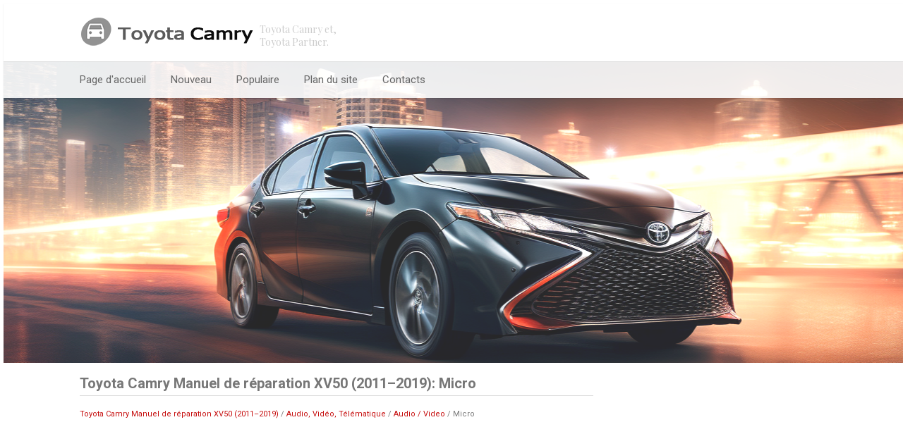

--- FILE ---
content_type: text/html; charset=UTF-8
request_url: https://www.fracamry.com/micro-904.html
body_size: 3314
content:
<!doctype html>
<html lang="fr">
<head>
<meta charset="utf-8">
<title>Toyota Camry Manuel de réparation XV50 (2011–2019): Micro - Audio / Video - Audio, Vidéo, Télématique | Toyota Camry | Toyota Partner</title>
<meta name="viewport" content="width=device-width, initial-scale=1.0">
<link href="camry.css" rel="stylesheet" type="text/css" media="all" />


<link rel="apple-touch-icon" sizes="180x180" href="/apple-touch-icon.png">
<link rel="icon" type="image/png" sizes="32x32" href="/favicon-32x32.png">
<link rel="icon" type="image/png" sizes="16x16" href="/favicon-16x16.png">
<link rel="manifest" href="/site.webmanifest">
<meta name="msapplication-TileColor" content="#da532c">
<meta name="theme-color" content="#ffffff">


<script async src="https://pagead2.googlesyndication.com/pagead/js/adsbygoogle.js?client=ca-pub-8114057553037766"
     crossorigin="anonymous"></script>

<body>

<div class="camryfr_header">
<div class="fillcont">
<a href="/"><img src="images/logoC.png"></a>
<span class="logo_text">

    Toyota Camry et,
    <br>
    Toyota Partner.

</span>
</div></div>

<div class="top_nav">
<div class="fillcont">
<ul>
	<li class="navigat"><a href="/">Page d'accueil</a></li>
	<li><a href="/new.html">Nouveau</a></li>
	<li><a href="/top.html">Populaire</a></li>
	<li class="navigat"><a href="/sitemap.html">Plan du site</a></li>
	<li class="navigat"><a href="/contacts.html">Contacts</a></li>
	<!--<li><a href="/search.php">Rechercher</a></li>          -->
</ul>

</div>
</div>
<div class="main_block"><img src="images/tcam.png" class="noneweb"></div>

<div class="clear"></div>
<div class="fillcont">
<div class="main_text">
<h1>Toyota Camry Manuel de réparation XV50 (2011–2019): Micro</h1>
<div class="legion_nav"><div style="font-size:11px; text-decoration:none; margin-top:5px;"><a href="toyota_camry_manuel_de_r_paration_xv50_2011_z2019_-628.html">Toyota Camry Manuel de réparation XV50 (2011–2019)</a> / <a href="audio_vid_o_t_l_matique-629.html">Audio, Vidéo, Télématique</a> / <a href="audio_video-855.html">Audio / Video</a> /  Micro</div></div>
<div><script async src="https://pagead2.googlesyndication.com/pagead/js/adsbygoogle.js?client=ca-pub-8114057553037766"
     crossorigin="anonymous"></script>
<!-- fracamry.com top 120 -->
<ins class="adsbygoogle"
     style="display:block; height: 120px;"
     data-ad-client="ca-pub-8114057553037766"
     data-ad-slot="4840185489"></ins>
<script>
     (adsbygoogle = window.adsbygoogle || []).push({});
</script></div>
<p><p><big><b>Pieces Constitutives</b></big></p><p></p><p><b><big>PIECES CONSTITUTIVES</big></b></p> <p><b><big>SCHEMA</big></b></p> 
<img src="images/books/629/E365389C02.png" border="1"> 
<table border="1" cellspacing="0" style="width:7.168479331in;"> <tbody><tr> <td align="center" valign="middle"> 
	<p>*A</p> </td> <td align="left" valign="middle"> <p>fabrication TMC</p> </td> <td align="center" valign="middle"> 
	<p>*B</p> </td> <td align="left" valign="middle"> <p>pour toit normal</p> </td> </tr> <tr> <td align="center" valign="middle"> 
		<p>*C</p> </td> <td align="left" valign="middle"> <p>sauf toit normal</p> </td> <td align="center" valign="middle"> 
		<p>-</p> </td> <td align="center" valign="middle"> <p>-</p> </td> </tr> <tr> <td align="center"> 
		<p>*1</p> </td> <td> <p>ENSEMBLE DE BOITIER DE CONSOLE DE TOIT</p> </td> <td align="center"> 
		<p>*2</p> </td> <td> <p>ENSEMBLE DE MICRO DE TELEPHONE</p> </td> </tr> <tr> <td align="center" valign="middle"> 
		<p>*3</p> </td> <td align="left" valign="middle"> <p>SOUS-ENSEMBLE DE BOITIER DE CONSOLE DE TOIT</p> </td> <td align="center" valign="middle"> 
		<p>-</p> </td> <td align="center" valign="middle"> <p>-</p> </td> </tr> </tbody></table> <p><b><big>SCHEMA</big></b></p> 
<img src="images/books/629/E371612C01.png" border="1"> 
<table border="1" cellspacing="0" style="width:7.168479331in;"> <tbody><tr> <td align="center" valign="middle"> 
	<p>*A</p> </td> <td align="left" valign="middle"> <p>fabrication TMMK</p> </td> <td align="center" valign="middle"> 
	<p>*B</p> </td> <td align="left" valign="middle"> <p>pour toit normal</p> </td> </tr> <tr> <td align="center" valign="middle"> 
		<p>*C</p> </td> <td align="left" valign="middle"> <p>sauf toit normal</p> </td> <td align="center" valign="middle"> 
		<p>-</p> </td> <td align="center" valign="middle"> <p>-</p> </td> </tr> <tr> <td align="center" valign="middle"> 
		<p>*1</p> </td> <td align="left" valign="middle"> <p>ENSEMBLE DE BOITIER DE CONSOLE DE TOIT</p> </td> <td align="center" valign="middle"> 
		<p>*2</p> </td> <td align="left" valign="middle"> <p>ENSEMBLE DE MICRO DE TELEPHONE</p> </td> </tr> <tr> <td align="center" valign="middle"> 
		<p>*3</p> </td> <td align="left" valign="middle"> <p>SOUS-ENSEMBLE DE BOITIER DE CONSOLE DE TOIT</p> </td> <td align="center" valign="middle"> 
		<p>-</p> </td> <td align="center" valign="middle"> <p>-</p> </td> </tr> </tbody></table> <p><big><b>Depose</b></big></p><p></p><p><b><big>DEPOSE</big></b></p> <p><b><big>PROCEDURE</big></b></p> 
<p>1. DEPOSER L'ENSEMBLE DE BOITIER DE CONSOLE DE TOIT</p> <p>Cliquer ici 
<img src="images/books/629/info(183).gif"> </p> <p>2. DEPOSER L'ENSEMBLE DE MICRO DE TELEPHONE (pour fabrication TMC)</p> 
<p>(a) pour toit normal:</p> <p>(1) Débrancher le connecteur.</p> 
<img src="images/books/629/E365390C01.png" border="1"> 
<table border="1" cellspacing="0" style="width:3.434793307in;"> <tbody><tr> <td align="center" valign="middle"> 
	<img src="images/books/629/V113147(20).png" border="0"> </td> <td valign="middle"> <p>Déposer dans ce sens</p> </td> </tr> </tbody></table> 
<p>(2) Libérer l'attache.</p> <p>(3) Libérer les 2 griffes et déposer l'ensemble de micro de téléphone du sous-ensemble de boîtier de console de toit, comme indiqué sur le schéma.</p> 
<p>(b) sauf toit normal:</p> <p>(1) Débrancher le connecteur.</p> 
<img src="images/books/629/E365392C02.png" border="1"> 
<table border="1" cellspacing="0" style="width:3.434793307in;"> <tbody><tr> <td align="center" valign="middle"> 
	<img src="images/books/629/V113147(20).png" border="0"> </td> <td valign="middle"> <p>Déposer dans ce sens</p> </td> </tr> </tbody></table> 
<p>(2) Libérer les 2 attaches.</p> <p>(3) Libérer les 2 griffes et déposer l'ensemble de micro de téléphone du sous-ensemble de boîtier de console de toit, comme indiqué sur le schéma.</p> 
<p>3. DEPOSER L'ENSEMBLE DE MICRO DE TELEPHONE (pour fabrication TMMK)</p> <p>(a) pour toit normal:</p> 
<p>(1) Débrancher le connecteur.</p> 
<img src="images/books/629/E371613C01.png" border="1"> 
<table border="1" cellspacing="0" style="width:3.434793307in;"> <tbody><tr> <td align="center" valign="middle"> 
	<img src="images/books/629/V113147(20).png" border="0"> </td> <td valign="middle"> <p>Déposer dans ce sens</p> </td> </tr> </tbody></table> 
<p>(2) Libérer l'attache.</p> <p>(3) Libérer les 2 griffes et déposer l'ensemble de micro de téléphone du sous-ensemble de boîtier de console de toit, comme indiqué sur le schéma.</p> 
<p>(b) sauf toit normal:</p> <p>(1) Débrancher le connecteur.</p> 
<img src="images/books/629/E371928C01.png" border="1"> 
<table border="1" cellspacing="0" style="width:3.434793307in;"> <tbody><tr> <td align="center" valign="middle"> 
	<img src="images/books/629/V113147(20).png" border="0"> </td> <td valign="middle"> <p>Déposer dans ce sens</p> </td> </tr> </tbody></table> 
<p>(2) Libérer l'attache.</p> <p>(3) Libérer les 2 griffes et déposer l'ensemble de micro de téléphone du sous-ensemble de boîtier de console de toit, comme indiqué sur le schéma.</p> <p><big><b>Repose</b></big></p><p></p><p><b><big>REPOSE</big></b></p> <p><b><big>PROCEDURE</big></b></p> 
<p>1. REPOSER L'ENSEMBLE DE MICRO DE TELEPHONE (pour fabrication TMC)</p> <p>(a) pour toit normal:</p> 
<p>(1) Engager les 2 griffes pour reposer l'ensemble de micro de téléphone sur le sous-ensemble de boîtier de console de toit, comme indiqué sur le schéma.</p> 
<img src="images/books/629/E365391C02.png" border="1"> 
<table border="1" cellspacing="0" style="width:3.434793307in;"> <tbody><tr> <td align="center" valign="middle"> 
	<img src="images/books/629/V113147(21).png" border="0"> </td> <td valign="middle"> <p>Poser dans ce sens</p> </td> </tr> </tbody></table> 
<p>(2) Engager l'attache.</p> <p>(3) Brancher le connecteur.</p> <p>(b) sauf toit normal:</p> 
<p>(1) Engager les 2 griffes pour reposer l'ensemble de micro de téléphone sur le sous-ensemble de boîtier de console de toit, comme indiqué sur le schéma.</p> 
<img src="images/books/629/E365393C02.png" border="1"> 
<table border="1" cellspacing="0" style="width:3.434793307in;"> <tbody><tr> <td align="center" valign="middle"> 
	<img src="images/books/629/V113147(21).png" border="0"> </td> <td valign="middle"> <p>Poser dans ce sens</p> </td> </tr> </tbody></table> 
<p>(2) Engager les 2 attaches.</p> <p>(3) Brancher le connecteur.</p> <p>2. REPOSER L'ENSEMBLE DE MICRO DE TELEPHONE (pour fabrication TMMK)</p> 
<p>(a) pour toit normal:</p> <p>(1) Engager les 2 griffes pour reposer l'ensemble de micro de téléphone sur le sous-ensemble de boîtier de console de toit, comme indiqué sur le schéma.</p> 
<img src="images/books/629/E371614C01.png" border="1"> 
<table border="1" cellspacing="0" style="width:3.434793307in;"> <tbody><tr> <td align="center" valign="middle"> 
	<img src="images/books/629/V113147(21).png" border="0"> </td> <td valign="middle"> <p>Poser dans ce sens</p> </td> </tr> </tbody></table> 
<p>(2) Engager l'attache.</p> <p>(3) Brancher le connecteur.</p> <p>(b) sauf toit normal:</p> 
<p>(1) Engager les 2 griffes pour reposer l'ensemble de micro de téléphone sur le sous-ensemble de boîtier de console de toit, comme indiqué sur le schéma.</p> 
<img src="images/books/629/E371929C01.png" border="1"> 
<table border="1" cellspacing="0" style="width:3.434793307in;"> <tbody><tr> <td align="center" valign="middle"> 
	<img src="images/books/629/V113147(21).png" border="0"> </td> <td valign="middle"> <p>Poser dans ce sens</p> </td> </tr> </tbody></table> 
<p>(2) Engager l'attache.</p> <p>(3) Brancher le connecteur.</p> <p>3. REPOSER L'ENSEMBLE DE BOITIER DE CONSOLE DE TOIT</p> 
<p>Cliquer ici <img src="images/books/629/info(184).gif"> </p><ul></ul></table></ul><div style="clear:both"></div><div align="center"><script async src="https://pagead2.googlesyndication.com/pagead/js/adsbygoogle.js?client=ca-pub-8114057553037766"
     crossorigin="anonymous"></script>
<!-- fracamry.com bot adaptiv -->
<ins class="adsbygoogle"
     style="display:block"
     data-ad-client="ca-pub-8114057553037766"
     data-ad-slot="3683016482"
     data-ad-format="auto"
     data-full-width-responsive="true"></ins>
<script>
     (adsbygoogle = window.adsbygoogle || []).push({});
</script></div>
<div style="width: 354px; margin:5px; float:left">
<h5 style="margin:5px 0"><a href="repose-903.html" style="text-decoration:none"><img src="images/previus.jpg" alt="" border="0" style="float:left; margin-right:3px;"><span>Repose</span></a></h5>
   REPOSE MESURE DE PRECAUTION / REMARQUE / CONSEIL 
CONSEIL:

	Procéder de la même façon pour le côté droit et pour le côté gauche.
	
	La procédure suivante se rapporte au côté gauche.

 PROCEDURE 1. REPOSER L'ENSEMBLE DE HAUT-PARLEUR  ...
   </p></div>
<div style="width: 354px; margin:5px; float:left">
<h5 style="margin:5px 0"><a href="systeme_audio_et_video-905.html" style="text-decoration:none"><img src="images/next.jpg" alt="" border="0" style="float:right; margin-left:3px;"><span>Systeme Audio Et Video</span></a></h5>
    ...
   </p></div>
<div style="clear:both"></div><div style="margin-top:0px;">
   <h5 style="margin:5px 0">D'autres materiaux:</h5><p><a href="repose-903.html"><span>Repose</span></a><br>
   REPOSE MESURE DE PRECAUTION / REMARQUE / CONSEIL 
CONSEIL:

	Procéder de la même façon pour le côté droit et pour le côté gauche.
	
	La procédure suivante se rapporte au côté gauche.

 PROCEDURE 1. REPOSER L'ENSEMBLE DE HAUT-PARLEUR AVANT N° 2 
REMARQUE: Ne pas toucher le cône du ...
   </p><p><a href="tableau_des_codes_de_diagnostic-3569.html"><span>Tableau Des Codes De Diagnostic</span></a><br>
   TABLEAU DES CODES DE DIAGNOSTIC Syst&egrave;me de verrouillage centralis&eacute; des portes &agrave; distance    
		N° de DTC   Objet de la d&eacute;tection   
		Lien     B1242   
			Dysfonctionnement dans le circuit de tuner de verrouillage de porte &agrave; distance   
			      ...
   </p><p><a href="rotor_de_capteur_de_vitesse_d_fectueux_c1237_-1719.html"><span>Rotor de capteur de vitesse défectueux (C1237)</span></a><br>
   DESCRIPTION L'ECU de contrôle de dérapage (ensemble d'actionneur de frein) mesure la vitesse de rotation de chaque roue d'après les signaux envoyés par chaque capteur de vitesse. 
Ces signaux permettent de déterminer si les quatre roues fonctionnent correctement. 
Par conséquent, les signaux ...
   </p></div>
<script>
// <!--
document.write('<iframe src="counter.php?id=904" width=0 height=0 marginwidth=0 marginheight=0 scrolling=no frameborder=0></iframe>');
// -->

</script>
</p>

</div>
<div class="berri">

<script async src="https://pagead2.googlesyndication.com/pagead/js/adsbygoogle.js?client=ca-pub-8114057553037766"
     crossorigin="anonymous"></script>
<!-- fracamry.com 300x250 -->
<ins class="adsbygoogle"
     style="display:inline-block;width:300px;height:250px"
     data-ad-client="ca-pub-8114057553037766"
     data-ad-slot="1056853144"></ins>
<script>
     (adsbygoogle = window.adsbygoogle || []).push({});
</script>
<h3>Categorie</h3>
<ul>
	<li><a href="/">Page d'accueil</a></li>
	<li><a href="/toyota_camry_manuel_du_propri_taire_2021_-425.html">Toyota Camry Manuel du propriétaire XV70 (2017-2023)</a></li>
	<li><a href="/toyota_camry_manuel_de_r_paration_xv50_2011_z2019_-628.html">Toyota Camry Manuel de réparation XV50 (2011–2019)</a></li>
	<li><a href="/sitemap.html">Plan du site</a></li>
</ul>
<div align="center"><!--LiveInternet counter--><a href="https://www.liveinternet.ru/click"
target="_blank"><img id="licntCA9D" width="88" height="31" style="border:0"
title=""
src="[data-uri]"
alt=""/></a><script>(function(d,s){d.getElementById("licntCA9D").src=
"https://counter.yadro.ru/hit?t14.3;r"+escape(d.referrer)+
((typeof(s)=="undefined")?"":";s"+s.width+"*"+s.height+"*"+
(s.colorDepth?s.colorDepth:s.pixelDepth))+";u"+escape(d.URL)+
";h"+escape(d.title.substring(0,150))+";"+Math.random()})
(document,screen)</script><!--/LiveInternet-->
</div>
</div>
<div class="clear"></div>
</div>

<div class="textbot">
<div class="fillcont">
Toyota Camry Manuel du propriétaire 2021, Manuel de reparation de la TOYOTA Camry 2018.
</div>
</div>
</body>
</html>

--- FILE ---
content_type: text/html; charset=utf-8
request_url: https://www.google.com/recaptcha/api2/aframe
body_size: 267
content:
<!DOCTYPE HTML><html><head><meta http-equiv="content-type" content="text/html; charset=UTF-8"></head><body><script nonce="imPHicY3jT5O8og5FSFOPg">/** Anti-fraud and anti-abuse applications only. See google.com/recaptcha */ try{var clients={'sodar':'https://pagead2.googlesyndication.com/pagead/sodar?'};window.addEventListener("message",function(a){try{if(a.source===window.parent){var b=JSON.parse(a.data);var c=clients[b['id']];if(c){var d=document.createElement('img');d.src=c+b['params']+'&rc='+(localStorage.getItem("rc::a")?sessionStorage.getItem("rc::b"):"");window.document.body.appendChild(d);sessionStorage.setItem("rc::e",parseInt(sessionStorage.getItem("rc::e")||0)+1);localStorage.setItem("rc::h",'1769034196043');}}}catch(b){}});window.parent.postMessage("_grecaptcha_ready", "*");}catch(b){}</script></body></html>